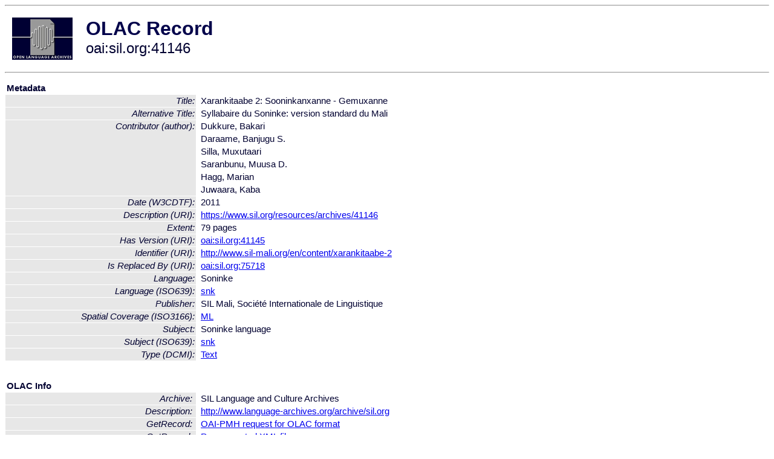

--- FILE ---
content_type: text/html
request_url: http://www.language-archives.org/item/oai:sil.org:41146
body_size: 1820
content:
<HTML>
<HEAD>
<TITLE>OLAC Record: Xarankitaabe 2: Sooninkanxanne - Gemuxanne</TITLE>
<script type="text/javascript" src="/js/gatrack.js"></script>
<LINK REL="stylesheet" TYPE="text/css" HREF="/olac.css">
<meta http-equiv="Content-Type" content="text/html; charset=UTF-8">
<meta name="DC.Title" content="Xarankitaabe 2: Sooninkanxanne - Gemuxanne">
<meta name="DC.Title" content="Syllabaire du Soninke: version standard du Mali [Alternative Title]">
<meta name="DC.Contributor" content="[role = author] Dukkure, Bakari">
<meta name="DC.Contributor" content="[role = author] Daraame, Banjugu S.">
<meta name="DC.Contributor" content="[role = author] Silla, Muxutaari">
<meta name="DC.Contributor" content="[role = author] Saranbunu, Muusa D.">
<meta name="DC.Contributor" content="[role = author] Hagg, Marian">
<meta name="DC.Contributor" content="[role = author] Juwaara, Kaba">
<meta name="DC.Coverage" content="[ISO3166] ML [Spatial Coverage]">
<meta name="DC.Date" content="[W3CDTF] 2011">
<meta name="Description" content="[URI] https://www.sil.org/resources/archives/41146">
<meta name="DC.Format" content="79 pages [Extent]">
<meta name="DC.Identifier" content="[URI] http://www.sil-mali.org/en/content/xarankitaabe-2">
<meta name="DC.Language" content="[language = snk] Soninke">
<meta name="DC.Publisher" content="SIL Mali, Société Internationale de Linguistique">
<meta name="DC.Relation" content="[URI] oai:sil.org:41145 [Has Version]">
<meta name="DC.Relation" content="[URI] oai:sil.org:75718 [Is Replaced By]">
<meta name="DC.Subject" content="[language = snk] Soninke">
<meta name="DC.Type" content="[DCMIType] Text">
<meta name="Description" content="[URI] https://www.sil.org/resources/archives/41146">
<meta name="Keywords" content="[ISO3166] ML [Spatial Coverage];[language = snk] Soninke">
<style>
.lookup {width: 25%;}
.lookuptable {width: 100%;}
</style>
</HEAD>

<BODY>
<HR>
<TABLE CELLPADDING="10">
<TR>
<TD> <A HREF="/"><IMG SRC="/images/olac100.gif"
BORDER="0"></A></TD>
<TD><span style="color:#00004a; font-size:24pt; font-weight:bold"
>OLAC Record</span><br/><span style="font-size:18pt"
>oai:sil.org:41146</span></FONT></H1></TD>
</TR>
</TABLE>
<HR>

<p><table class=lookuptable cellspacing=1 cellpadding=2 border=0>
<tr><td colspan=3><b>Metadata</b></td></tr>
<tr><td class=lookup ><i>Title:</i></td><td></td><td>Xarankitaabe 2: Sooninkanxanne - Gemuxanne</td></tr>
<tr><td class=lookup ><i>Alternative Title:</i></td><td></td><td>Syllabaire du Soninke: version standard du Mali</td></tr>
<tr><td class=lookup rowspan=6><i>Contributor (author):</i></td><td></td><td>Dukkure, Bakari</td></tr>
<tr><td></td><td>Daraame, Banjugu S.</td></tr>
<tr><td></td><td>Silla, Muxutaari</td></tr>
<tr><td></td><td>Saranbunu, Muusa D.</td></tr>
<tr><td></td><td>Hagg, Marian</td></tr>
<tr><td></td><td>Juwaara, Kaba</td></tr>
<tr><td class=lookup ><i>Date (W3CDTF):</i></td><td></td><td>2011</td></tr>
<tr><td class=lookup ><i>Description (URI):</i></td><td></td><td><a href="https://www.sil.org/resources/archives/41146" onClick="_gaq.push(['_trackPageview', '/archive_item_clicks/sil.org']);">https://www.sil.org/resources/archives/41146</a></td></tr>
<tr><td class=lookup ><i>Extent:</i></td><td></td><td>79 pages</td></tr>
<tr><td class=lookup ><i>Has Version (URI):</i></td><td></td><td><a href="/item/oai:sil.org:41145">oai:sil.org:41145</a></td></tr>
<tr><td class=lookup ><i>Identifier (URI):</i></td><td></td><td><a href="http://www.sil-mali.org/en/content/xarankitaabe-2" onClick="_gaq.push(['_trackPageview', '/archive_item_clicks/sil.org']);">http://www.sil-mali.org/en/content/xarankitaabe-2</a></td></tr>
<tr><td class=lookup ><i>Is Replaced By (URI):</i></td><td></td><td><a href="/item/oai:sil.org:75718">oai:sil.org:75718</a></td></tr>
<tr><td class=lookup ><i>Language:</i></td><td></td><td>Soninke</td></tr>
<tr><td class=lookup ><i>Language (ISO639):</i></td><td></td><td><a href="/language/snk">snk</a></td></tr>
<tr><td class=lookup ><i>Publisher:</i></td><td></td><td>SIL Mali, Société Internationale de Linguistique</td></tr>
<tr><td class=lookup ><i>Spatial Coverage (ISO3166):</i></td><td></td><td><a href="/country/ML">ML</a></td></tr>
<tr><td class=lookup ><i>Subject:</i></td><td></td><td>Soninke language</td></tr>
<tr><td class=lookup ><i>Subject (ISO639):</i></td><td></td><td><a href="/language/snk">snk</a></td></tr>
<tr><td class=lookup ><i>Type (DCMI):</i></td><td></td><td><a href="/search?q=dcmi_Text&a=---+all+archives+">Text</a></td></tr>
<tr>
  <td colspan=3><br><p><b>OLAC Info</b></td>
</tr>
<tr>
  <td class=lookup><i>Archive:&nbsp;</i></td>
  <td></td>
  <td>SIL Language and Culture Archives</td>
</tr>
<tr>
  <td class=lookup><i>Description:&nbsp;</i></td>
  <td></td>
  <td><a href="/archive/sil.org">http://www.language-archives.org/archive/sil.org</a></td>
</tr>
<tr>
  <td class=lookup><i>GetRecord:&nbsp;</i></td>
  <td></td>
  <td><a href="/cgi-bin/olaca3.pl?verb=GetRecord&identifier=oai:sil.org:41146&metadataPrefix=olac">OAI-PMH request for OLAC format</a></td>
</tr>
<tr>
  <td class=lookup><i>GetRecord:&nbsp;</i></td>
  <td></td>
  <td><a href="/static-records/oai:sil.org:41146.xml">Pre-generated XML file</td><tr>
  <td colspan=3><br><p><b>OAI Info</b></td>
</tr>
<tr>
  <td class=lookup><i>OaiIdentifier:&nbsp;</i></td>
  <td></td>
  <td><a href="/item/oai:sil.org:41146">oai:sil.org:41146</a></td>
</tr>
<tr>
  <td class=lookup><i>DateStamp:&nbsp;</i></td>
  <td></td><td>2022-11-17</td>
</tr>
<tr>
  <td class=lookup><i>GetRecord:&nbsp;</i></td>
  <td></td>
  <td><a href="/cgi-bin/olaca3.pl?verb=GetRecord&identifier=oai:sil.org:41146&metadataPrefix=oai_dc">OAI-PMH request for simple DC format</a></td>
</tr><tr><td colspan=3><br><p><b>Search Info</b></td></tr><tr><td class=lookup><i>Citation:&nbsp;</i></td><td></td><td>Dukkure, Bakari; Daraame, Banjugu S.; Silla, Muxutaari; Saranbunu, Muusa D.; Hagg, Marian; Juwaara, Kaba. 2011. SIL Mali, Société Internationale de Linguistique.
</td></tr><tr><td class=lookup><i>Terms:&nbsp;</i></td><td></td><td>area_Africa country_ML dcmi_Text iso639_snk</td></tr><tr><td colspan=3><br><p><b>Inferred Metadata</b></td></tr><tr><td class="lookup"><i>Country:&nbsp;</i></td><td></td><td><a href="/search?q=country_ML&a=---+all+archives+">Mali</a></tr><tr><td class="lookup"><i>Area:&nbsp;</i></td><td></td><td><a href="/search?q=area_Africa&a=---+all+archives+">Africa</a></tr></table>
<script type="text/javascript">
_gaq.push(['_trackPageview', '/item/']);
_gaq.push(['_trackPageview',
           '/archive_item_hits/sil.org']);
</script>
<hr>
<div class="timestamp">
http://www.language-archives.org/item.php/oai:sil.org:41146<br>
Up-to-date as of: Sun Jan 8 2:18:26 EST 2023</div>

</BODY>
</HTML>
